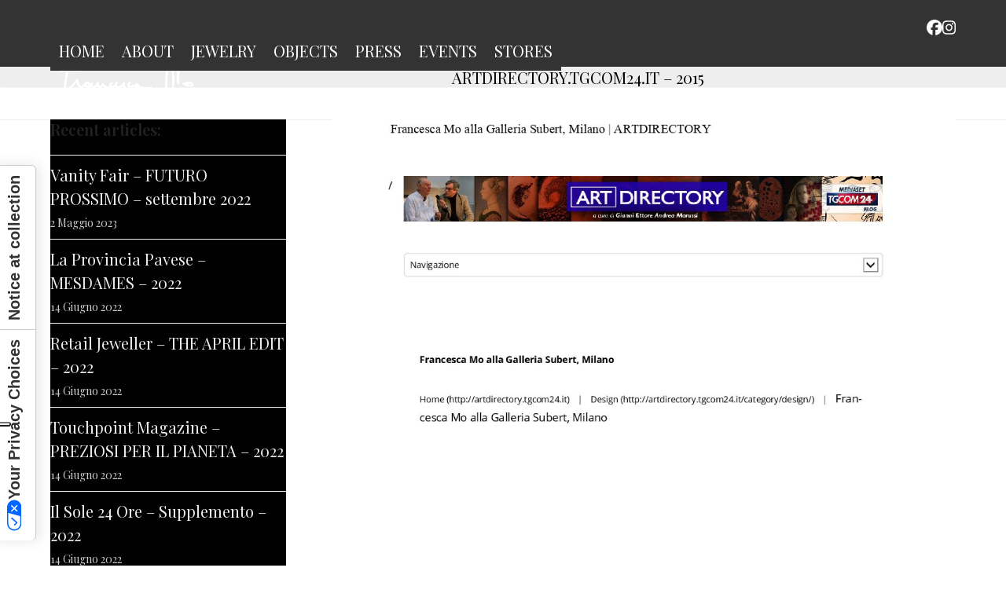

--- FILE ---
content_type: text/html; charset=UTF-8
request_url: https://francescamogioielli.it/2015/12/13/artdirectory-tgcom24-it-2015/
body_size: 11747
content:
<!DOCTYPE html>
<html lang="it-IT" class="wpex-classic-style">
<head>
<meta charset="UTF-8">
<link rel="profile" href="http://gmpg.org/xfn/11">
			<script type="text/javascript" class="_iub_cs_skip">
				var _iub = _iub || {};
				_iub.csConfiguration = _iub.csConfiguration || {};
				_iub.csConfiguration.siteId = "1262311";
				_iub.csConfiguration.cookiePolicyId = "37041325";
			</script>
			<script class="_iub_cs_skip" src="https://cs.iubenda.com/sync/1262311.js"></script>
			<title>artdirectory.tgcom24.it &#8211; 2015 &#8211; Francesca Mo</title>
<meta name='robots' content='max-image-preview:large' />
	<style>img:is([sizes="auto" i], [sizes^="auto," i]) { contain-intrinsic-size: 3000px 1500px }</style>
	<meta name="viewport" content="width=device-width, initial-scale=1">
<link rel='dns-prefetch' href='//cdn.iubenda.com' />
<link rel='dns-prefetch' href='//fonts.googleapis.com' />
<link rel="alternate" type="application/rss+xml" title="Francesca Mo &raquo; Feed" href="https://francescamogioielli.it/feed/" />
<link rel="alternate" type="application/rss+xml" title="Francesca Mo &raquo; Feed dei commenti" href="https://francescamogioielli.it/comments/feed/" />
<link rel='stylesheet' id='js_composer_front-css' href='https://francescamogioielli.it/site/wp-content/plugins/js_composer/assets/css/js_composer.min.css?ver=8.7.2' media='all' />
<link rel='stylesheet' id='contact-form-7-css' href='https://francescamogioielli.it/site/wp-content/plugins/contact-form-7/includes/css/styles.css?ver=6.1.4' media='all' />
<link rel='stylesheet' id='parent-style-css' href='https://francescamogioielli.it/site/wp-content/themes/Total/style.css?ver=6.5' media='all' />
<link rel='stylesheet' id='wpex-google-font-playfair-display-css' href='https://fonts.googleapis.com/css2?family=Playfair+Display:ital,wght@0,100;0,200;0,300;0,400;0,500;0,600;0,700;0,800;0,900;1,100;1,200;1,300;1,400;1,500;1,600;1,700;1,800;1,900&#038;display=swap&#038;subset=latin' media='all' />
<link rel='stylesheet' id='wpex-style-css' href='https://francescamogioielli.it/site/wp-content/themes/total-child-theme/style.css?ver=6.5' media='all' />
<link rel='stylesheet' id='wpex-mobile-menu-breakpoint-max-css' href='https://francescamogioielli.it/site/wp-content/themes/Total/assets/css/frontend/breakpoints/max.min.css?ver=6.5' media='only screen and (max-width:959px)' />
<link rel='stylesheet' id='wpex-mobile-menu-breakpoint-min-css' href='https://francescamogioielli.it/site/wp-content/themes/Total/assets/css/frontend/breakpoints/min.min.css?ver=6.5' media='only screen and (min-width:960px)' />
<link rel='stylesheet' id='vcex-shortcodes-css' href='https://francescamogioielli.it/site/wp-content/themes/Total/assets/css/frontend/vcex-shortcodes.min.css?ver=6.5' media='all' />
<link rel='stylesheet' id='wpex-wpbakery-css' href='https://francescamogioielli.it/site/wp-content/themes/Total/assets/css/frontend/wpbakery.min.css?ver=6.5' media='all' />

<script  type="text/javascript" class=" _iub_cs_skip" id="iubenda-head-inline-scripts-0">
var _iub = _iub || [];
_iub.csConfiguration = {"askConsentAtCookiePolicyUpdate":true,"cookiePolicyInOtherWindow":true,"countryDetection":true,"enableFadp":true,"enableLgpd":true,"enableUspr":true,"floatingPreferencesButtonDisplay":"anchored-center-left","lang":"en","lgpdAppliesGlobally":false,"perPurposeConsent":true,"siteId":1262311,"usPreferencesWidgetDisplay":"anchored-center-left","usprPurposes":"s,sh,adv,sd8","cookiePolicyId":37041325, "banner":{ "acceptButtonColor":"#AE9164","acceptButtonDisplay":true,"backgroundColor":"#FFFFFF","closeButtonRejects":true,"customizeButtonDisplay":true,"explicitWithdrawal":true,"listPurposes":true,"logo":"https://francescamogioielli.it/site/wp-content/uploads/2020/11/FrancescaMo-Firma-Big-bianca.png","linksColor":"#000000","ownerName":"francescamogioielli.it","position":"float-bottom-left","rejectButtonColor":"#AE9164","rejectButtonDisplay":true,"showPurposesToggles":true,"showTotalNumberOfProviders":true,"textColor":"#000000" }};
</script>
<script  type="text/javascript" class=" _iub_cs_skip" src="//cdn.iubenda.com/cs/gpp/stub.js?ver=3.12.4" id="iubenda-head-scripts-1-js"></script>
<script  type="text/javascript" charset="UTF-8" async="" class=" _iub_cs_skip" src="//cdn.iubenda.com/cs/iubenda_cs.js?ver=3.12.4" id="iubenda-head-scripts-2-js"></script>
<script id="wpex-core-js-extra">
var wpex_theme_params = {"selectArrowIcon":"<span class=\"wpex-select-arrow__icon wpex-icon--sm wpex-flex wpex-icon\" aria-hidden=\"true\"><svg viewBox=\"0 0 24 24\" xmlns=\"http:\/\/www.w3.org\/2000\/svg\"><rect fill=\"none\" height=\"24\" width=\"24\"\/><g transform=\"matrix(0, -1, 1, 0, -0.115, 23.885)\"><polygon points=\"17.77,3.77 16,2 6,12 16,22 17.77,20.23 9.54,12\"\/><\/g><\/svg><\/span>","customSelects":".widget_categories form,.widget_archive select,.vcex-form-shortcode select","scrollToHash":"1","localScrollFindLinks":"1","localScrollHighlight":"1","localScrollUpdateHash":"1","scrollToHashTimeout":"500","localScrollTargets":"li.local-scroll a, a.local-scroll, .local-scroll-link, .local-scroll-link > a,.sidr-class-local-scroll-link,li.sidr-class-local-scroll > span > a,li.sidr-class-local-scroll > a","scrollToBehavior":"smooth"};
</script>
<script src="https://francescamogioielli.it/site/wp-content/themes/Total/assets/js/frontend/core.min.js?ver=6.5" id="wpex-core-js" defer data-wp-strategy="defer"></script>
<script id="wpex-inline-js-after">
!function(){const e=document.querySelector("html"),t=()=>{const t=window.innerWidth-document.documentElement.clientWidth;t&&e.style.setProperty("--wpex-scrollbar-width",`${t}px`)};t(),window.addEventListener("resize",(()=>{t()}))}();
</script>
<script id="wpex-sticky-header-js-extra">
var wpex_sticky_header_params = {"breakpoint":"960","shrink":"1","shrinkOnMobile":"1","shrinkHeight":"90","shrink_speed":".3s","shrink_delay":"1"};
</script>
<script src="https://francescamogioielli.it/site/wp-content/themes/Total/assets/js/frontend/sticky/header.min.js?ver=6.5" id="wpex-sticky-header-js" defer data-wp-strategy="defer"></script>
<script id="wpex-mobile-menu-full-screen-js-extra">
var wpex_mobile_menu_full_screen_params = {"breakpoint":"959","i18n":{"openSubmenu":"Aprire il sottomenu di %s","closeSubmenu":"Chiudere il sottomenu di %s"},"openSubmenuIcon":"<span class=\"wpex-open-submenu__icon wpex-transition-transform wpex-duration-300 wpex-icon\" aria-hidden=\"true\"><svg xmlns=\"http:\/\/www.w3.org\/2000\/svg\" viewBox=\"0 0 448 512\"><path d=\"M201.4 342.6c12.5 12.5 32.8 12.5 45.3 0l160-160c12.5-12.5 12.5-32.8 0-45.3s-32.8-12.5-45.3 0L224 274.7 86.6 137.4c-12.5-12.5-32.8-12.5-45.3 0s-12.5 32.8 0 45.3l160 160z\"\/><\/svg><\/span>"};
</script>
<script src="https://francescamogioielli.it/site/wp-content/themes/Total/assets/js/frontend/mobile-menu/full-screen.min.js?ver=6.5" id="wpex-mobile-menu-full-screen-js" defer data-wp-strategy="defer"></script>
<script></script><link rel="https://api.w.org/" href="https://francescamogioielli.it/wp-json/" /><link rel="alternate" title="JSON" type="application/json" href="https://francescamogioielli.it/wp-json/wp/v2/posts/852" /><link rel="EditURI" type="application/rsd+xml" title="RSD" href="https://francescamogioielli.it/site/xmlrpc.php?rsd" />
<meta name="generator" content="WordPress 6.8.3" />
<link rel="canonical" href="https://francescamogioielli.it/2015/12/13/artdirectory-tgcom24-it-2015/" />
<link rel='shortlink' href='https://francescamogioielli.it/?p=852' />
<link rel="alternate" title="oEmbed (JSON)" type="application/json+oembed" href="https://francescamogioielli.it/wp-json/oembed/1.0/embed?url=https%3A%2F%2Ffrancescamogioielli.it%2F2015%2F12%2F13%2Fartdirectory-tgcom24-it-2015%2F" />
<link rel="alternate" title="oEmbed (XML)" type="text/xml+oembed" href="https://francescamogioielli.it/wp-json/oembed/1.0/embed?url=https%3A%2F%2Ffrancescamogioielli.it%2F2015%2F12%2F13%2Fartdirectory-tgcom24-it-2015%2F&#038;format=xml" />
<link rel="apple-touch-icon" sizes="180x180" href="/site/wp-content/uploads/fbrfg/apple-touch-icon.png">
<link rel="icon" type="image/png" sizes="32x32" href="/site/wp-content/uploads/fbrfg/favicon-32x32.png">
<link rel="icon" type="image/png" sizes="16x16" href="/site/wp-content/uploads/fbrfg/favicon-16x16.png">
<link rel="manifest" href="/site/wp-content/uploads/fbrfg/site.webmanifest">
<link rel="mask-icon" href="/site/wp-content/uploads/fbrfg/safari-pinned-tab.svg" color="#5bbad5">
<link rel="shortcut icon" href="/site/wp-content/uploads/fbrfg/favicon.ico">
<meta name="msapplication-TileColor" content="#ffffff">
<meta name="msapplication-config" content="/site/wp-content/uploads/fbrfg/browserconfig.xml">
<meta name="theme-color" content="#ffffff"><!-- Global site tag (gtag.js) - Google Analytics -->
<script async src="https://www.googletagmanager.com/gtag/js?id=UA-120363771-1"></script>
<script>
  window.dataLayer = window.dataLayer || [];
  function gtag(){dataLayer.push(arguments);}
  gtag('js', new Date());

  gtag('config', 'UA-120363771-1');
</script>
<noscript><style>body:not(.content-full-screen) .wpex-vc-row-stretched[data-vc-full-width-init="false"]{visibility:visible;}</style></noscript>		<style id="wp-custom-css">
			/* Forza sfondo nero e rimuove trasparenza per header sticky */.is-sticky #site-header,body.header-sticky #site-header,body.header-sticky .site-header{background-color:#333333 !important;opacity:1 !important;backdrop-filter:none !important;box-shadow:none !important;}.page-id-10{background-color:#ffffff;color:#000000;}		</style>
		<noscript><style> .wpb_animate_when_almost_visible { opacity: 1; }</style></noscript><style data-type="wpex-css" id="wpex-css">/*TYPOGRAPHY*/:root{--wpex-body-font-family:'Playfair Display';--wpex-body-font-weight:400;--wpex-body-font-size:1.25em;--wpex-body-color:#333333;}:root{--wpex-heading-font-family:'Playfair Display';}:root{--wpex-btn-font-family:'Playfair Display';--wpex-btn-font-weight:400;--wpex-btn-letter-spacing:0px;--wpex-btn-text-transform:uppercase;}#top-bar-content{font-family:'Playfair Display';}.header-aside-content{font-family:'Playfair Display';}.main-navigation-ul .link-inner{font-family:'Playfair Display';text-transform:uppercase;}.main-navigation-ul .sub-menu .link-inner{font-family:'Playfair Display';}.wpex-mobile-menu,#sidr-main{font-family:'Playfair Display';}.page-header .page-header-title{font-family:'Playfair Display';font-size:20px;}.page-header .page-subheading{font-family:'Playfair Display';font-size:30px;}.blog-entry-title.entry-title,.blog-entry-title.entry-title a,.blog-entry-title.entry-title a:hover{font-family:'Playfair Display';}body.single-post .single-post-title{font-family:'Playfair Display';}.sidebar-box .widget-title{font-family:'Playfair Display';}.theme-heading{font-family:'Playfair Display';}h1,.wpex-h1{font-family:'Playfair Display';}h2,.wpex-h2{font-family:'Playfair Display';}h3,.wpex-h3{font-family:'Playfair Display';}h4,.wpex-h4{font-family:'Playfair Display';}#footer-widgets{font-size:20px;}.footer-widget .widget-title{font-family:'Playfair Display';}#copyright{font-family:'Playfair Display';font-size:20px;letter-spacing:0.25px;}#footer-bottom-menu{font-family:'Playfair Display';}@media(max-width:479px){:root{--wpex-body-font-size:16px;}}/*CUSTOMIZER STYLING*/:root{--wpex-accent:#000000;--wpex-accent-alt:#000000;--wpex-link-color:#333333;--wpex-hover-heading-link-color:#333333;--wpex-hover-link-color:#000000;--wpex-btn-color:#000000;--wpex-hover-btn-color:#ffffff;--wpex-btn-bg:#ffffff;--wpex-hover-btn-bg:#333333;--wpex-pagination-link-bg:#000000;--wpex-site-header-shrink-start-height:60px;--wpex-site-header-shrink-end-height:70px;--wpex-vc-column-inner-margin-bottom:40px;}.page-header.wpex-supports-mods .page-header-title{color:#000000;}:root,.site-boxed.wpex-responsive #wrap{--wpex-container-width:1240px;}#top-bar-wrap{background-color:#333333;border-color:#333333;}.wpex-top-bar-sticky{background-color:#333333;}#top-bar{color:#ffffff;--wpex-text-2:#ffffff;--wpex-text-3:#ffffff;--wpex-text-4:#ffffff;--wpex-link-color:#ffffff;--wpex-hover-link-color:#ffffff;padding-block-start:15px;padding-block-end:0px;}#top-bar-social a.wpex-social-btn{font-size:20px;}#top-bar-social a.wpex-social-btn-no-style{color:#ffffff;}#top-bar-social a.wpex-social-btn-no-style:hover{color:#ffffff;}.header-padding{padding-block-start:10px;padding-block-end:20px;}#site-header{--wpex-site-header-bg-color:#333333;}.wpex-sticky-header-holder.is-sticky #site-header{opacity:1;}#site-navigation-wrap{--wpex-main-nav-bg:#333333;--wpex-main-nav-link-color:#ffffff;--wpex-hover-main-nav-link-color:#ffffff;--wpex-active-main-nav-link-color:#ffffff;--wpex-hover-main-nav-link-color:#eeeeee;--wpex-active-main-nav-link-color:#ffffff;--wpex-main-nav-link-bg:#333333;--wpex-hover-main-nav-link-bg:#333333;--wpex-active-main-nav-link-bg:#333333;--wpex-hover-main-nav-link-bg:#333333;--wpex-active-main-nav-link-bg:#333333;--wpex-dropmenu-bg:#000000;--wpex-dropmenu-caret-bg:#000000;--wpex-dropmenu-link-color:#ffffff;}#mobile-menu,#mobile-icons-menu{--wpex-link-color:#ffffff;--wpex-hover-link-color:#ffffff;--wpex-hover-link-color:#000000;}#sidebar{background-color:#000000;color:#ffffff;--wpex-link-color:#eeeeee;--wpex-hover-link-color:#eeeeee;--wpex-widget-link-color:#eeeeee;}#footer-callout-wrap{background-color:#ffffff;color:#333333;}#footer-callout .theme-button{background:#f6f6f6;color:#333333;}#footer-callout .theme-button:hover{background:#333333;color:#ffffff;}#footer{--wpex-surface-1:#333333;background-color:#333333;color:#ffffff;--wpex-heading-color:#ffffff;--wpex-text-2:#ffffff;--wpex-text-3:#ffffff;--wpex-text-4:#ffffff;--wpex-link-color:#ffffff;--wpex-hover-link-color:#ffffff;--wpex-hover-link-color:#ffffff;}.footer-widget .widget-title{color:#ffffff;}.footer-widget{padding-block-end:25px;}#footer-bottom{background-color:#333333;color:#ffffff;--wpex-text-2:#ffffff;--wpex-text-3:#ffffff;--wpex-text-4:#ffffff;--wpex-link-color:#ffffff;--wpex-hover-link-color:#ffffff;--wpex-hover-link-color:#eeeeee;}</style></head>

<body class="wp-singular post-template-default single single-post postid-852 single-format-standard wp-custom-logo wp-embed-responsive wp-theme-Total wp-child-theme-total-child-theme wpex-theme wpex-responsive full-width-main-layout no-composer wpex-live-site site-full-width content-left-sidebar has-sidebar has-topbar post-in-category-2015 sidebar-widget-icons hasnt-overlay-header wpex-antialiased has-mobile-menu wpex-mobile-toggle-menu-icon_buttons wpex-no-js wpb-js-composer js-comp-ver-8.7.2 vc_responsive">

	
<a href="#content" class="skip-to-content">Skip to content</a>

	
				<div class="wpex-page-animation-wrap">
				<style>.wpex-page-animation-wrap::after{content:"";display:block;height:0;clear:both;visibility:hidden}.wpex-page-animation{position:relative;opacity:0;animation-fill-mode:both}.wpex-page-animation--complete,.wpex-page-animation--persisted{opacity:1}.wpex-page-animation__loading{position:fixed;top:50%;width:100%;height:100%;text-align:center;left:0;font-size:var(--wpex-page-animation-font-size, var(--wpex-text-3xl))}.wpex-page-animation__loading--hidden{opacity:0}.wpex-page-animation__loader,.wpex-page-animation__loader:after{width:var(--wpex-page-animation-loader-size, 40px);height:var(--wpex-page-animation-loader-size, 40px);position:fixed;top:50%;left:50%;margin-top:calc(-1 * (var(--wpex-page-animation-loader-size, 40px) / 2));margin-left:calc(-1 * (var(--wpex-page-animation-loader-size, 40px) / 2));border-radius:50%;z-index:2}.wpex-page-animation__loader{background-color:transparent;border-top:var(--wpex-page-animation-loader-width, 2px) solid var(--wpex-page-animation-loader-accent, var(--wpex-accent));border-right:var(--wpex-page-animation-loader-width, 2px) solid var(--wpex-page-animation-loader-accent, var(--wpex-accent));border-bottom:var(--wpex-page-animation-loader-width, 2px) solid var(--wpex-page-animation-loader-accent, var(--wpex-accent));border-left:var(--wpex-page-animation-loader-width, 2px) solid var(--wpex-page-animation-loader-color, var(--wpex-surface-3));transform:translateZ(0);animation-iteration-count:infinite;animation-timing-function:linear;animation-duration:var(--wpex-page-animation-loader-speed, 1.5s);animation-name:wpex-pa-loader-icon}@keyframes wpex-pa-loader-icon{0%{transform:rotate(0deg)}to{transform:rotate(1turn)}}#wrap .wpex-page-animation-wrap{position:relative}#wrap .wpex-page-animation__loading{position:absolute;top:calc(50vh - var(--wpex-header-height, 100px));height:auto}@keyframes wpex-pa-fade-in{0%{opacity:0}to{opacity:1}}.wpex-page-animation--fade-in{animation-name:wpex-pa-fade-in}@keyframes wpex-pa-fade-out{0%{opacity:1}to{opacity:0}}.wpex-page-animation--fade-out{animation-name:wpex-pa-fade-out}</style>
				<span class="wpex-page-animation__loading"><span class="wpex-page-animation__loader"></span></span>				<div class="wpex-page-animation">
		<span data-ls_id="#site_top" tabindex="-1"></span>
	<div id="outer-wrap" class="wpex-overflow-clip">
		
		
		
		<div id="wrap" class="wpex-clr">

			
			<div id="top-bar-wrap" class="wpex-text-sm wpex-print-hidden">
			<div id="top-bar" class="container wpex-relative wpex-py-15 wpex-md-flex wpex-justify-between wpex-items-center wpex-text-center wpex-md-text-initial wpex-flex-row-reverse">
<div id="top-bar-social" class="top-bar-right social-style-default"><ul id="top-bar-social-list" class="wpex-inline-flex wpex-flex-wrap wpex-gap-y-5 wpex-list-none wpex-m-0 wpex-last-mr-0 wpex-gap-x-15 wpex-justify-center wpex-md-justify-start"><li class="top-bar-social-list__item"><a href="https://www.facebook.com/f.mojewelsdesigner/" target="_blank" class="top-bar-social-list__link wpex-facebook wpex-social-btn wpex-social-btn-no-style" rel="noopener noreferrer"><span class="wpex-icon" aria-hidden="true"><svg xmlns="http://www.w3.org/2000/svg" viewBox="0 0 512 512"><path d="M512 256C512 114.6 397.4 0 256 0S0 114.6 0 256C0 376 82.7 476.8 194.2 504.5V334.2H141.4V256h52.8V222.3c0-87.1 39.4-127.5 125-127.5c16.2 0 44.2 3.2 55.7 6.4V172c-6-.6-16.5-1-29.6-1c-42 0-58.2 15.9-58.2 57.2V256h83.6l-14.4 78.2H287V510.1C413.8 494.8 512 386.9 512 256h0z"/></svg></span><span class="screen-reader-text">Facebook</span></a></li><li class="top-bar-social-list__item"><a href="https://www.instagram.com/francescamojeweldesign/" target="_blank" class="top-bar-social-list__link wpex-instagram wpex-social-btn wpex-social-btn-no-style" rel="noopener noreferrer"><span class="wpex-icon" aria-hidden="true"><svg xmlns="http://www.w3.org/2000/svg" viewBox="0 0 448 512"><path d="M224.1 141c-63.6 0-114.9 51.3-114.9 114.9s51.3 114.9 114.9 114.9S339 319.5 339 255.9 287.7 141 224.1 141zm0 189.6c-41.1 0-74.7-33.5-74.7-74.7s33.5-74.7 74.7-74.7 74.7 33.5 74.7 74.7-33.6 74.7-74.7 74.7zm146.4-194.3c0 14.9-12 26.8-26.8 26.8-14.9 0-26.8-12-26.8-26.8s12-26.8 26.8-26.8 26.8 12 26.8 26.8zm76.1 27.2c-1.7-35.9-9.9-67.7-36.2-93.9-26.2-26.2-58-34.4-93.9-36.2-37-2.1-147.9-2.1-184.9 0-35.8 1.7-67.6 9.9-93.9 36.1s-34.4 58-36.2 93.9c-2.1 37-2.1 147.9 0 184.9 1.7 35.9 9.9 67.7 36.2 93.9s58 34.4 93.9 36.2c37 2.1 147.9 2.1 184.9 0 35.9-1.7 67.7-9.9 93.9-36.2 26.2-26.2 34.4-58 36.2-93.9 2.1-37 2.1-147.8 0-184.8zM398.8 388c-7.8 19.6-22.9 34.7-42.6 42.6-29.5 11.7-99.5 9-132.1 9s-102.7 2.6-132.1-9c-19.6-7.8-34.7-22.9-42.6-42.6-11.7-29.5-9-99.5-9-132.1s-2.6-102.7 9-132.1c7.8-19.6 22.9-34.7 42.6-42.6 29.5-11.7 99.5-9 132.1-9s102.7-2.6 132.1 9c19.6 7.8 34.7 22.9 42.6 42.6 11.7 29.5 9 99.5 9 132.1s2.7 102.7-9 132.1z"/></svg></span><span class="screen-reader-text">Instagram</span></a></li></ul></div></div>
		</div>
	<div id="site-header-sticky-wrapper" class="wpex-sticky-header-holder not-sticky wpex-print-hidden">	<header id="site-header" class="header-one wpex-z-sticky fixed-scroll has-sticky-dropshadow shrink-sticky-header anim-shrink-header on-shrink-adjust-height custom-bg dyn-styles wpex-print-hidden wpex-relative wpex-clr">
				<div id="site-header-inner" class="header-one-inner header-padding container wpex-relative wpex-h-100 wpex-py-30 wpex-clr">
<div id="site-logo" class="site-branding header-one-logo logo-padding wpex-flex wpex-items-center wpex-float-left wpex-h-100">
	<div id="site-logo-inner" ><a id="site-logo-link" href="https://francescamogioielli.it/" rel="home" class="main-logo"><img src="https://francescamogioielli.it/site/wp-content/uploads/2020/11/FrancescaMo-Firma-Big-bianca.png" alt="Francesca Mo" class="logo-img wpex-h-auto wpex-max-w-100 wpex-align-middle" width="510" height="160" data-no-retina data-skip-lazy fetchpriority="high" srcset="https://francescamogioielli.it/site/wp-content/uploads/2020/11/FrancescaMo-Firma-Big-bianca.png 1x,https://francescamogioielli.it/site/wp-content/uploads/2020/11/FrancescaMo-Firma1.png 2x"></a></div>

</div>

<div id="site-navigation-wrap" class="navbar-style-one navbar-fixed-height navbar-allows-inner-bg navbar-fixed-line-height wpex-dropdowns-caret wpex-stretch-megamenus hide-at-mm-breakpoint wpex-clr wpex-print-hidden">
	<nav id="site-navigation" class="navigation main-navigation main-navigation-one wpex-clr" aria-label="Main menu"><ul id="menu-mainmenu" class="main-navigation-ul dropdown-menu wpex-dropdown-menu wpex-dropdown-menu--onhover"><li id="menu-item-13" class="menu-item menu-item-type-post_type menu-item-object-page menu-item-home menu-item-13"><a href="https://francescamogioielli.it/"><span class="link-inner">Home</span></a></li>
<li id="menu-item-159" class="menu-item menu-item-type-post_type menu-item-object-page menu-item-159"><a href="https://francescamogioielli.it/biography/"><span class="link-inner">About</span></a></li>
<li id="menu-item-98" class="menu-item menu-item-type-post_type menu-item-object-page menu-item-98"><a href="https://francescamogioielli.it/collections-2/"><span class="link-inner">JEWELRY</span></a></li>
<li id="menu-item-2797" class="menu-item menu-item-type-post_type menu-item-object-page menu-item-2797"><a href="https://francescamogioielli.it/pagina-di-esempio/"><span class="link-inner">OBJECTS</span></a></li>
<li id="menu-item-2817" class="menu-item menu-item-type-post_type menu-item-object-page menu-item-2817"><a href="https://francescamogioielli.it/x/"><span class="link-inner">PRESS</span></a></li>
<li id="menu-item-183" class="menu-item menu-item-type-post_type menu-item-object-page menu-item-183"><a href="https://francescamogioielli.it/events/"><span class="link-inner">Events</span></a></li>
<li id="menu-item-143" class="menu-item menu-item-type-post_type menu-item-object-page menu-item-143"><a href="https://francescamogioielli.it/stores/"><span class="link-inner">Stores</span></a></li>
</ul></nav>
</div>


<div id="mobile-menu" class="wpex-mobile-menu-toggle show-at-mm-breakpoint wpex-flex wpex-items-center wpex-absolute wpex-top-50 -wpex-translate-y-50 wpex-right-0">
	<div class="wpex-inline-flex wpex-items-center"><a href="#" class="mobile-menu-toggle" role="button" aria-expanded="false"><span class="mobile-menu-toggle__icon wpex-flex"><span class="wpex-hamburger-icon wpex-hamburger-icon--inactive wpex-hamburger-icon--animate" aria-hidden="true"><span></span></span></span><span class="screen-reader-text" data-open-text>Open mobile menu</span><span class="screen-reader-text" data-open-text>Close mobile menu</span></a></div>
</div>

</div>
			</header>
</div>
			
			<main id="main" class="site-main wpex-clr">

				
<header class="page-header centered-minimal-page-header wpex-relative wpex-mb-40 wpex-surface-1 wpex-py-30 wpex-border-t wpex-border-b wpex-border-solid wpex-border-main wpex-text-2 wpex-text-center wpex-supports-mods">

	
	<div class="page-header-inner container">
<div class="page-header-content">

<h1 class="page-header-title wpex-block wpex-m-0 wpex-text-5xl">

	<span>artdirectory.tgcom24.it &#8211; 2015</span>

</h1>

</div></div>

	
</header>


<div id="content-wrap"  class="container wpex-clr">

	
	<div id="primary" class="content-area wpex-clr">

		
		<div id="content" class="site-content wpex-clr">

			
			
<article id="single-blocks" class="single-blog-article wpex-first-mt-0 wpex-clr">
	<div id="post-media" class="single-blog-media single-media wpex-relative wpex-mb-20"><img width="1058" height="1497" src="https://francescamogioielli.it/site/wp-content/uploads/2019/05/artdirectory.tgcom24.it_13-dicembre-2015-pdf.jpg" class="blog-single-media-img wpex-align-middle" alt="" loading="lazy" decoding="async" /></div>


<header class="single-blog-header wpex-mb-10">
	<h1 class="single-post-title entry-title wpex-m-0 wpex-text-3xl">artdirectory.tgcom24.it &#8211; 2015</h1>
</header>
<ul class="meta wpex-text-sm wpex-text-3 wpex-mb-20 wpex-last-mr-0">    <li class="meta-date"><span class="meta-icon wpex-icon" aria-hidden="true"><svg xmlns="http://www.w3.org/2000/svg" viewBox="0 0 448 512"><path d="M152 24c0-13.3-10.7-24-24-24s-24 10.7-24 24V64H64C28.7 64 0 92.7 0 128v16 48V448c0 35.3 28.7 64 64 64H384c35.3 0 64-28.7 64-64V192 144 128c0-35.3-28.7-64-64-64H344V24c0-13.3-10.7-24-24-24s-24 10.7-24 24V64H152V24zM48 192H400V448c0 8.8-7.2 16-16 16H64c-8.8 0-16-7.2-16-16V192z"/></svg></span><time class="updated" datetime="2015-12-13">13 Dicembre 2015</time></li>
</ul>

<div class="single-blog-content single-content entry wpex-mt-20 wpex-mb-40 wpex-clr"><p>From &#8220;artdirectory.tgcom24.it &#8211; 2015&#8221;</p>
<p><a href="http://francescamogioielli.it/site/wp-content/uploads/2019/05/artdirectory.tgcom24.it_13-dicembre-2015.pdf" target="_blank" rel="noopener">Scopri di più</a></p>
</div>


		<div class="wpex-social-share style-minimal position-horizontal wpex-mx-auto wpex-mb-40 wpex-print-hidden" data-target="_blank" data-source="https%3A%2F%2Ffrancescamogioielli.it%2F" data-url="https%3A%2F%2Ffrancescamogioielli.it%2F2015%2F12%2F13%2Fartdirectory-tgcom24-it-2015%2F" data-title="artdirectory.tgcom24.it – 2015" data-image="https%3A%2F%2Ffrancescamogioielli.it%2Fsite%2Fwp-content%2Fuploads%2F2019%2F05%2Fartdirectory.tgcom24.it_13-dicembre-2015.pdf" data-summary="From%20%22artdirectory.tgcom24.it%20-%202015%22%20Scopri%20di%20pi%C3%B9" data-email-subject="Volevo che vedeste questo link" data-email-body="Volevo che vedeste questo link https%3A%2F%2Ffrancescamogioielli.it%2F2015%2F12%2F13%2Fartdirectory-tgcom24-it-2015%2F">

			<h3 class="theme-heading border-bottom social-share-title"><span class="text">Condividi / Share</span></h3>
			
	<ul class="wpex-social-share__list wpex-m-0 wpex-p-0 wpex-list-none wpex-flex wpex-flex-wrap wpex-gap-5">			<li class="wpex-social-share__item wpex-m-0 wpex-p-0 wpex-inline-block">
									<a href="#" role="button" class="wpex-social-share__link wpex-social-share__link--twitter wpex-twitter wpex-flex wpex-items-center wpex-justify-center wpex-no-underline wpex-gap-10 wpex-duration-150 wpex-transition-colors wpex-surface-1 wpex-text-4 wpex-social-color-hover wpex-border wpex-border-solid wpex-border-surface-3" aria-label="Post on X">
				<span class="wpex-social-share__icon"><span class="wpex-icon" aria-hidden="true"><svg xmlns="http://www.w3.org/2000/svg" viewBox="0 0 512 512"><path d="M389.2 48h70.6L305.6 224.2 487 464H345L233.7 318.6 106.5 464H35.8L200.7 275.5 26.8 48H172.4L272.9 180.9 389.2 48zM364.4 421.8h39.1L151.1 88h-42L364.4 421.8z"/></svg></span></span>						<span class="wpex-social-share__label wpex-label">Twitter</span>
									</a>
			</li>
					<li class="wpex-social-share__item wpex-m-0 wpex-p-0 wpex-inline-block">
									<a href="#" role="button" class="wpex-social-share__link wpex-social-share__link--facebook wpex-facebook wpex-flex wpex-items-center wpex-justify-center wpex-no-underline wpex-gap-10 wpex-duration-150 wpex-transition-colors wpex-surface-1 wpex-text-4 wpex-social-color-hover wpex-border wpex-border-solid wpex-border-surface-3" aria-label="Condividi su Facebook">
				<span class="wpex-social-share__icon"><span class="wpex-icon" aria-hidden="true"><svg xmlns="http://www.w3.org/2000/svg" viewBox="0 0 512 512"><path d="M512 256C512 114.6 397.4 0 256 0S0 114.6 0 256C0 376 82.7 476.8 194.2 504.5V334.2H141.4V256h52.8V222.3c0-87.1 39.4-127.5 125-127.5c16.2 0 44.2 3.2 55.7 6.4V172c-6-.6-16.5-1-29.6-1c-42 0-58.2 15.9-58.2 57.2V256h83.6l-14.4 78.2H287V510.1C413.8 494.8 512 386.9 512 256h0z"/></svg></span></span>						<span class="wpex-social-share__label wpex-label">Facebook</span>
									</a>
			</li>
					<li class="wpex-social-share__item wpex-m-0 wpex-p-0 wpex-inline-block">
									<a href="#" role="button" class="wpex-social-share__link wpex-social-share__link--pinterest wpex-pinterest wpex-flex wpex-items-center wpex-justify-center wpex-no-underline wpex-gap-10 wpex-duration-150 wpex-transition-colors wpex-surface-1 wpex-text-4 wpex-social-color-hover wpex-border wpex-border-solid wpex-border-surface-3" aria-label="Condividi su Pinterest">
				<span class="wpex-social-share__icon"><span class="wpex-icon" aria-hidden="true"><svg xmlns="http://www.w3.org/2000/svg" viewBox="0 0 27 32"><path d="M27.429 16q0 3.732-1.839 6.884t-4.991 4.991-6.884 1.839q-1.982 0-3.893-0.571 1.054-1.661 1.393-2.929 0.161-0.607 0.964-3.768 0.357 0.696 1.304 1.205t2.036 0.509q2.161 0 3.857-1.223t2.625-3.366 0.929-4.821q0-2.036-1.063-3.821t-3.080-2.911-4.554-1.125q-1.875 0-3.5 0.518t-2.759 1.375-1.946 1.973-1.196 2.313-0.384 2.393q0 1.857 0.714 3.268t2.089 1.982q0.536 0.214 0.679-0.357 0.036-0.125 0.143-0.554t0.143-0.536q0.107-0.411-0.196-0.768-0.911-1.089-0.911-2.696 0-2.696 1.866-4.634t4.884-1.938q2.696 0 4.205 1.464t1.509 3.804q0 3.036-1.223 5.161t-3.134 2.125q-1.089 0-1.75-0.777t-0.411-1.866q0.143-0.625 0.473-1.67t0.536-1.839 0.205-1.348q0-0.893-0.482-1.482t-1.375-0.589q-1.107 0-1.875 1.018t-0.768 2.536q0 1.304 0.446 2.179l-1.768 7.464q-0.304 1.25-0.232 3.161-3.679-1.625-5.946-5.018t-2.268-7.554q0-3.732 1.839-6.884t4.991-4.991 6.884-1.839 6.884 1.839 4.991 4.991 1.839 6.884z"></path></svg></span></span>						<span class="wpex-social-share__label wpex-label">Pinterest</span>
									</a>
			</li>
					<li class="wpex-social-share__item wpex-m-0 wpex-p-0 wpex-inline-block">
									<a href="#" role="button" class="wpex-social-share__link wpex-social-share__link--email wpex-email wpex-flex wpex-items-center wpex-justify-center wpex-no-underline wpex-gap-10 wpex-duration-150 wpex-transition-colors wpex-surface-1 wpex-text-4 wpex-social-color-hover wpex-border wpex-border-solid wpex-border-surface-3" aria-label="Condividi via e-mail">
				<span class="wpex-social-share__icon"><span class="wpex-icon" aria-hidden="true"><svg xmlns="http://www.w3.org/2000/svg" viewBox="0 0 512 512"><path d="M48 64C21.5 64 0 85.5 0 112c0 15.1 7.1 29.3 19.2 38.4L236.8 313.6c11.4 8.5 27 8.5 38.4 0L492.8 150.4c12.1-9.1 19.2-23.3 19.2-38.4c0-26.5-21.5-48-48-48H48zM0 176V384c0 35.3 28.7 64 64 64H448c35.3 0 64-28.7 64-64V176L294.4 339.2c-22.8 17.1-54 17.1-76.8 0L0 176z"/></svg></span></span>						<span class="wpex-social-share__label wpex-label">Email</span>
									</a>
			</li>
		</ul>
	
		</div>

	
</article>

			
			
		</div>

		
	</div>

	
<aside id="sidebar" class="sidebar-primary sidebar-container wpex-print-hidden">

	
	<div id="sidebar-inner" class="sidebar-container-inner wpex-mb-40">
		<div id="recent-posts-2" class="wpex-bordered-list sidebar-box widget widget_recent_entries wpex-mb-30 wpex-clr">
		<div class='widget-title wpex-heading wpex-text-md wpex-mb-20'>Recent articles:</div>
		<ul>
											<li>
					<a href="https://francescamogioielli.it/2023/05/02/vanity-fair-futuro-prossimo-settembre-2022/">Vanity Fair &#8211; FUTURO PROSSIMO &#8211; settembre 2022</a>
											<span class="post-date">2 Maggio 2023</span>
									</li>
											<li>
					<a href="https://francescamogioielli.it/2022/06/14/la-provincia-pavese-mesdames-2022/">La Provincia Pavese &#8211; MESDAMES &#8211; 2022</a>
											<span class="post-date">14 Giugno 2022</span>
									</li>
											<li>
					<a href="https://francescamogioielli.it/2022/06/14/retail-jeweller-the-april-edit-2022/">Retail Jeweller &#8211; THE APRIL EDIT &#8211; 2022</a>
											<span class="post-date">14 Giugno 2022</span>
									</li>
											<li>
					<a href="https://francescamogioielli.it/2022/06/14/touchpoint-magazine-preziosi-per-il-pianeta-2022/">Touchpoint Magazine &#8211; PREZIOSI PER IL PIANETA &#8211; 2022</a>
											<span class="post-date">14 Giugno 2022</span>
									</li>
											<li>
					<a href="https://francescamogioielli.it/2022/06/14/il-sole-24-ore-supplemento-2022/">Il Sole 24 Ore &#8211; Supplemento &#8211; 2022</a>
											<span class="post-date">14 Giugno 2022</span>
									</li>
					</ul>

		</div><div id="categories-2" class="wpex-bordered-list sidebar-box widget widget_categories wpex-mb-30 wpex-clr"><div class='widget-title wpex-heading wpex-text-md wpex-mb-20'>Select years:</div>
			<ul>
					<li class="cat-item cat-item-18"><a href="https://francescamogioielli.it/category/2011/">2011</a> <span class="cat-count-span wpex-float-right">(1)</span>
</li>
	<li class="cat-item cat-item-19"><a href="https://francescamogioielli.it/category/2012/">2012</a> <span class="cat-count-span wpex-float-right">(6)</span>
</li>
	<li class="cat-item cat-item-20"><a href="https://francescamogioielli.it/category/2013/">2013</a> <span class="cat-count-span wpex-float-right">(16)</span>
</li>
	<li class="cat-item cat-item-21"><a href="https://francescamogioielli.it/category/2014/">2014</a> <span class="cat-count-span wpex-float-right">(12)</span>
</li>
	<li class="cat-item cat-item-22"><a href="https://francescamogioielli.it/category/2015/">2015</a> <span class="cat-count-span wpex-float-right">(40)</span>
</li>
	<li class="cat-item cat-item-23"><a href="https://francescamogioielli.it/category/2016/">2016</a> <span class="cat-count-span wpex-float-right">(47)</span>
</li>
	<li class="cat-item cat-item-24"><a href="https://francescamogioielli.it/category/2017/">2017</a> <span class="cat-count-span wpex-float-right">(32)</span>
</li>
	<li class="cat-item cat-item-25"><a href="https://francescamogioielli.it/category/2018/">2018</a> <span class="cat-count-span wpex-float-right">(8)</span>
</li>
	<li class="cat-item cat-item-29"><a href="https://francescamogioielli.it/category/2019/">2019</a> <span class="cat-count-span wpex-float-right">(10)</span>
</li>
	<li class="cat-item cat-item-28"><a href="https://francescamogioielli.it/category/2020/">2020</a> <span class="cat-count-span wpex-float-right">(6)</span>
</li>
	<li class="cat-item cat-item-1"><a href="https://francescamogioielli.it/category/2021/">2021</a> <span class="cat-count-span wpex-float-right">(5)</span>
</li>
	<li class="cat-item cat-item-31"><a href="https://francescamogioielli.it/category/2022/">2022</a> <span class="cat-count-span wpex-float-right">(6)</span>
</li>
			</ul>

			</div>
		<div id="recent-posts-4" class="wpex-bordered-list sidebar-box widget widget_recent_entries wpex-mb-30 wpex-clr">
		<div class='widget-title wpex-heading wpex-text-md wpex-mb-20'>Articoli recenti</div>
		<ul>
											<li>
					<a href="https://francescamogioielli.it/2023/05/02/vanity-fair-futuro-prossimo-settembre-2022/">Vanity Fair &#8211; FUTURO PROSSIMO &#8211; settembre 2022</a>
									</li>
											<li>
					<a href="https://francescamogioielli.it/2022/06/14/la-provincia-pavese-mesdames-2022/">La Provincia Pavese &#8211; MESDAMES &#8211; 2022</a>
									</li>
											<li>
					<a href="https://francescamogioielli.it/2022/06/14/retail-jeweller-the-april-edit-2022/">Retail Jeweller &#8211; THE APRIL EDIT &#8211; 2022</a>
									</li>
											<li>
					<a href="https://francescamogioielli.it/2022/06/14/touchpoint-magazine-preziosi-per-il-pianeta-2022/">Touchpoint Magazine &#8211; PREZIOSI PER IL PIANETA &#8211; 2022</a>
									</li>
											<li>
					<a href="https://francescamogioielli.it/2022/06/14/il-sole-24-ore-supplemento-2022/">Il Sole 24 Ore &#8211; Supplemento &#8211; 2022</a>
									</li>
					</ul>

		</div></div>

	
</aside>


</div>


			
<div class="post-pagination-wrap wpex-py-20 wpex-border-solid wpex-border-t wpex-border-main wpex-print-hidden">
	<ul class="post-pagination container wpex-flex wpex-justify-between wpex-list-none"><li class="post-prev wpex-flex-grow wpex-mr-10"><a href="https://francescamogioielli.it/2015/12/01/nove-mesi-2015/" rel="prev"><span class="wpex-mr-10 wpex-icon wpex-icon--xs wpex-icon--bidi" aria-hidden="true"><svg xmlns="http://www.w3.org/2000/svg" viewBox="0 0 320 512"><path d="M9.4 233.4c-12.5 12.5-12.5 32.8 0 45.3l192 192c12.5 12.5 32.8 12.5 45.3 0s12.5-32.8 0-45.3L77.3 256 246.6 86.6c12.5-12.5 12.5-32.8 0-45.3s-32.8-12.5-45.3 0l-192 192z"/></svg></span><span class="screen-reader-text">post precedente: </span>Nove Mesi &#8211; 2015</a></li><li class="post-next wpex-flex-grow wpex-ml-10 wpex-text-right"><a href="https://francescamogioielli.it/2015/12/19/italyevent-it-2015/" rel="next"><span class="screen-reader-text">articolo successivo: </span>italyevent.it &#8211; 2015<span class="wpex-ml-10 wpex-icon wpex-icon--xs wpex-icon--bidi" aria-hidden="true"><svg xmlns="http://www.w3.org/2000/svg" viewBox="0 0 320 512"><path d="M310.6 233.4c12.5 12.5 12.5 32.8 0 45.3l-192 192c-12.5 12.5-32.8 12.5-45.3 0s-12.5-32.8 0-45.3L242.7 256 73.4 86.6c-12.5-12.5-12.5-32.8 0-45.3s32.8-12.5 45.3 0l192 192z"/></svg></span></a></li></ul>
</div>

		</main>

		
		


	
		<footer id="footer" class="site-footer wpex-surface-dark wpex-link-decoration-vars-none wpex-print-hidden">

			
			<div id="footer-inner" class="site-footer-inner container wpex-pt-40 wpex-clr">
<div id="footer-widgets" class="wpex-row wpex-clr gap-30">
		<div class="footer-box span_1_of_5 col col-1"><div id="text-2" class="footer-widget widget wpex-pb-40 wpex-clr widget_text">			<div class="textwidget"><p><strong>Email</strong> <a href="mailto:framo100@gmail.com">framo100@gmail.com</a></p>
</div>
		</div></div>

	
		<div class="footer-box span_1_of_5 col col-2"><div id="text-4" class="footer-widget widget wpex-pb-40 wpex-clr widget_text">			<div class="textwidget"><p><strong>Phone<br />
</strong>+39 02 86451056</p>
</div>
		</div></div>

	
		<div class="footer-box span_1_of_5 col col-3"><div id="text-5" class="footer-widget widget wpex-pb-40 wpex-clr widget_text">			<div class="textwidget"><p><strong>Mobile<br />
</strong>+39 335 5292550</p>
</div>
		</div></div>

	
		<div class="footer-box span_1_of_5 col col-4"><div id="text-3" class="footer-widget widget wpex-pb-40 wpex-clr widget_text">			<div class="textwidget"><p><span style="text-align: right;"><strong>Skype</strong><br />
framo100</span></p>
</div>
		</div></div>

	
		<div class="footer-box span_1_of_5 col col-5"><div id="wpex_fontawesome_social_widget-2" class="footer-widget widget wpex-pb-40 wpex-clr widget_wpex_fontawesome_social_widget"><style>#wpex_fontawesome_social_widget-2 .wpex-social-btn{height:40px;width:40px;}</style><div class="wpex-fa-social-widget"><ul class="wpex-list-none wpex-m-0 wpex-last-mr-0 wpex-text-md wpex-flex wpex-flex-wrap wpex-gap-5 wpex-justify-center"><li class="wpex-fa-social-widget__item"><a href="https://www.facebook.com/f.mojewelsdesigner/" class="wpex-facebook wpex-social-btn wpex-social-btn-no-style" rel="noopener noreferrer" target="_blank"><span class="wpex-icon" aria-hidden="true"><svg xmlns="http://www.w3.org/2000/svg" viewBox="0 0 512 512"><path d="M512 256C512 114.6 397.4 0 256 0S0 114.6 0 256C0 376 82.7 476.8 194.2 504.5V334.2H141.4V256h52.8V222.3c0-87.1 39.4-127.5 125-127.5c16.2 0 44.2 3.2 55.7 6.4V172c-6-.6-16.5-1-29.6-1c-42 0-58.2 15.9-58.2 57.2V256h83.6l-14.4 78.2H287V510.1C413.8 494.8 512 386.9 512 256h0z"/></svg></span><span class="screen-reader-text">Facebook</span></a></li><li class="wpex-fa-social-widget__item"><a href="https://www.instagram.com/francescamojeweldesign/" class="wpex-instagram wpex-social-btn wpex-social-btn-no-style" rel="noopener noreferrer" target="_blank"><span class="wpex-icon" aria-hidden="true"><svg xmlns="http://www.w3.org/2000/svg" viewBox="0 0 448 512"><path d="M224.1 141c-63.6 0-114.9 51.3-114.9 114.9s51.3 114.9 114.9 114.9S339 319.5 339 255.9 287.7 141 224.1 141zm0 189.6c-41.1 0-74.7-33.5-74.7-74.7s33.5-74.7 74.7-74.7 74.7 33.5 74.7 74.7-33.6 74.7-74.7 74.7zm146.4-194.3c0 14.9-12 26.8-26.8 26.8-14.9 0-26.8-12-26.8-26.8s12-26.8 26.8-26.8 26.8 12 26.8 26.8zm76.1 27.2c-1.7-35.9-9.9-67.7-36.2-93.9-26.2-26.2-58-34.4-93.9-36.2-37-2.1-147.9-2.1-184.9 0-35.8 1.7-67.6 9.9-93.9 36.1s-34.4 58-36.2 93.9c-2.1 37-2.1 147.9 0 184.9 1.7 35.9 9.9 67.7 36.2 93.9s58 34.4 93.9 36.2c37 2.1 147.9 2.1 184.9 0 35.9-1.7 67.7-9.9 93.9-36.2 26.2-26.2 34.4-58 36.2-93.9 2.1-37 2.1-147.8 0-184.8zM398.8 388c-7.8 19.6-22.9 34.7-42.6 42.6-29.5 11.7-99.5 9-132.1 9s-102.7 2.6-132.1-9c-19.6-7.8-34.7-22.9-42.6-42.6-11.7-29.5-9-99.5-9-132.1s-2.6-102.7 9-132.1c7.8-19.6 22.9-34.7 42.6-42.6 29.5-11.7 99.5-9 132.1-9s102.7-2.6 132.1 9c19.6 7.8 34.7 22.9 42.6 42.6 11.7 29.5 9 99.5 9 132.1s2.7 102.7-9 132.1z"/></svg></span><span class="screen-reader-text">Instagram</span></a></li></ul></div></div></div>

	</div>
</div>

			
		</footer>

	




	<div id="footer-bottom" class="wpex-py-20 wpex-text-sm wpex-surface-dark wpex-bg-gray-900 wpex-text-center wpex-md-text-left wpex-print-hidden">

		
		<div id="footer-bottom-inner" class="container"><div class="footer-bottom-flex wpex-flex wpex-flex-col wpex-gap-10 wpex-md-flex-row wpex-md-justify-between wpex-md-items-center">

<div id="copyright" class="wpex-last-mb-0">Copyright MOASI di Francesca Mo 2026 - All Rights Reserved</div>

<nav id="footer-bottom-menu"  aria-label="Footer menu"><div class="menu-credits-container"><ul id="menu-credits" class="menu wpex-flex wpex-flex-wrap wpex-gap-x-20 wpex-gap-y-5 wpex-m-0 wpex-list-none wpex-justify-center wpex-md-justify-end"><li id="menu-item-581" class="menu-item menu-item-type-post_type menu-item-object-page menu-item-privacy-policy menu-item-581"><a rel="privacy-policy" href="https://francescamogioielli.it/privacy-policy/">PRIVACY POLICY</a></li>
<li id="menu-item-580" class="menu-item menu-item-type-post_type menu-item-object-page menu-item-580"><a href="https://francescamogioielli.it/cookie-policy/">COOKIE POLICY</a></li>
<li id="menu-item-194" class="menu-item menu-item-type-custom menu-item-object-custom menu-item-194"><a target="_blank" href="http://www.layer0.it">CREDITS</a></li>
<li id="menu-item-556" class="menu-item menu-item-type-custom menu-item-object-custom menu-item-556"><a target="_blank" href="https://francescamogioielli.it/site/wp-login.php">ADMIN</a></li>
<li id="menu-item-2011" class="menu-item menu-item-type-post_type menu-item-object-page menu-item-home menu-item-2011"><a href="https://francescamogioielli.it/">Home</a></li>
</ul></div></nav>
</div></div>

		
	</div>



	</div>

	
	
</div>


<a href="#top" id="site-scroll-top" class="wpex-z-popover wpex-flex wpex-items-center wpex-justify-center wpex-fixed wpex-rounded-full wpex-text-center wpex-box-content wpex-transition-all wpex-duration-200 wpex-bottom-0 wpex-right-0 wpex-mr-25 wpex-mb-25 wpex-no-underline wpex-print-hidden wpex-surface-2 wpex-text-4 wpex-hover-bg-accent wpex-invisible wpex-opacity-0"><span class="wpex-flex wpex-icon" aria-hidden="true"><svg xmlns="http://www.w3.org/2000/svg" viewBox="0 0 512 512"><path d="M233.4 105.4c12.5-12.5 32.8-12.5 45.3 0l192 192c12.5 12.5 12.5 32.8 0 45.3s-32.8 12.5-45.3 0L256 173.3 86.6 342.6c-12.5 12.5-32.8 12.5-45.3 0s-12.5-32.8 0-45.3l192-192z"/></svg></span><span class="screen-reader-text">Torna su</span></a>


<div class="full-screen-overlay-nav white wpex-mobile-menu wpex-invisible wpex-opacity-0 wpex-z-modal wpex-fixed wpex-w-100 wpex-left-0 wpex-overflow-y-auto wpex-overscroll-contain wpex-hide-scrollbar wpex-font-light wpex-leading-normal wpex-text-5xl wpex-h-100 wpex-top-0 wpex-transition-all wpex-duration-400 wpex-text-black" aria-expanded="false" aria-label="Mobile menu">
			<button class="full-screen-overlay-nav-close wpex-unstyled-button wpex-block wpex-fixed wpex-top-0 wpex-right-0 wpex-mr-20 wpex-mt-20 wpex-text-base" aria-label="Close mobile menu"><span class="full-screen-overlay-nav-close__icon wpex-flex wpex-icon wpex-icon--sm" aria-hidden="true"><svg xmlns="http://www.w3.org/2000/svg" viewBox="0 0 24 24"><path d="M0 0h24v24H0V0z" fill="none"/><path d="M19 6.41L17.59 5 12 10.59 6.41 5 5 6.41 10.59 12 5 17.59 6.41 19 12 13.41 17.59 19 19 17.59 13.41 12 19 6.41z"/></svg></span></button>
		<div class="full-screen-overlay-nav-content wpex-table wpex-w-100 wpex-h-100 wpex-text-center">
		<div class="full-screen-overlay-nav-content-inner wpex-table-cell wpex-align-middle wpex-h-100 wpex-w-100">
						<nav class="full-screen-overlay-nav-menu"><ul></ul></nav>
			
<div id="mobile-menu-search" class="wpex-max-w-100 wpex-mx-auto wpex-pt-20">
	<form method="get" action="https://francescamogioielli.it/" class="mobile-menu-searchform wpex-flex">
		<label for="mobile-menu-search-input" class="screen-reader-text">Search</label>
		<input id="mobile-menu-search-input" class="mobile-menu-searchform__input wpex-unstyled-input wpex-outline-0 wpex-border-0 wpex-w-100 wpex-py-10 wpex-px-20 wpex-border-b wpex-border-solid wpex-border-current" type="search" name="s" autocomplete="off" placeholder="Cerca" required>
						<button type="submit" class="mobile-menu-searchform__submit searchform-submit wpex-unstyled-button wpex-hidden" aria-label="Submit search"><span class="wpex-icon" aria-hidden="true"><svg xmlns="http://www.w3.org/2000/svg" viewBox="0 0 512 512"><path d="M416 208c0 45.9-14.9 88.3-40 122.7L502.6 457.4c12.5 12.5 12.5 32.8 0 45.3s-32.8 12.5-45.3 0L330.7 376c-34.4 25.2-76.8 40-122.7 40C93.1 416 0 322.9 0 208S93.1 0 208 0S416 93.1 416 208zM208 352a144 144 0 1 0 0-288 144 144 0 1 0 0 288z"/></svg></span></button>
	</form>
</div>
					</div>
	</div>
</div>
</div></div>
<script type="speculationrules">
{"prefetch":[{"source":"document","where":{"and":[{"href_matches":"\/*"},{"not":{"href_matches":["\/site\/wp-*.php","\/site\/wp-admin\/*","\/site\/wp-content\/uploads\/*","\/site\/wp-content\/*","\/site\/wp-content\/plugins\/*","\/site\/wp-content\/themes\/total-child-theme\/*","\/site\/wp-content\/themes\/Total\/*","\/*\\?(.+)"]}},{"not":{"selector_matches":"a[rel~=\"nofollow\"]"}},{"not":{"selector_matches":".no-prefetch, .no-prefetch a"}}]},"eagerness":"conservative"}]}
</script>
<script id="wpex-page-animations-js-extra">
var wpex_page_animations_params = {"inDuration":"600","outDuration":"400","inClass":"fade-in","outClass":"fade-out","linkElement":"a:not([target=\"_blank\"]):not([href^=\"#\"]):not([href*=\"javascript\"]):not([href*=\".jpg\"]):not([href*=\".jpeg\"]):not([href*=\".gif\"]):not([href*=\".png\"]):not([href*=\".mov\"]):not([href*=\".swf\"]):not([href*=\".mp4\"]):not([href*=\".flv\"]):not([href*=\".avi\"]):not([href*=\".mp3\"]):not([href^=\"mailto:\"]):not([href*=\"?\"]):not([href*=\"#localscroll\"]):not([aria-controls]):not([data-ls_linkto]):not([role=\"button\"]):not([data-vcex-type]):not(.wpex-lightbox):not(.local-scroll-link):not(.local-scroll):not(.local-scroll a):not(.sidr-class-local-scroll a):not(.exclude-from-page-animation):not(.wcmenucart):not(.about_paypal):not(.wpex-lightbox-gallery):not(.wpb_single_image.wpex-lightbox a.vc_single_image-wrapper):not(.wpex-dropdown-menu--onclick .menu-item-has-children > a):not(#sidebar .widget_nav_menu .menu-item-has-children > a):not(li.sidr-class-menu-item-has-children > a):not(.full-screen-overlay-nav-menu .menu-item-has-children > a)"};
</script>
<script src="https://francescamogioielli.it/site/wp-content/themes/Total/assets/js/frontend/page-animations.min.js?ver=6.5" id="wpex-page-animations-js"></script>
<script src="https://francescamogioielli.it/site/wp-includes/js/dist/hooks.min.js?ver=4d63a3d491d11ffd8ac6" id="wp-hooks-js"></script>
<script src="https://francescamogioielli.it/site/wp-includes/js/dist/i18n.min.js?ver=5e580eb46a90c2b997e6" id="wp-i18n-js"></script>
<script id="wp-i18n-js-after">
wp.i18n.setLocaleData( { 'text direction\u0004ltr': [ 'ltr' ] } );
</script>
<script src="https://francescamogioielli.it/site/wp-content/plugins/contact-form-7/includes/swv/js/index.js?ver=6.1.4" id="swv-js"></script>
<script id="contact-form-7-js-translations">
( function( domain, translations ) {
	var localeData = translations.locale_data[ domain ] || translations.locale_data.messages;
	localeData[""].domain = domain;
	wp.i18n.setLocaleData( localeData, domain );
} )( "contact-form-7", {"translation-revision-date":"2026-01-14 20:31:08+0000","generator":"GlotPress\/4.0.3","domain":"messages","locale_data":{"messages":{"":{"domain":"messages","plural-forms":"nplurals=2; plural=n != 1;","lang":"it"},"This contact form is placed in the wrong place.":["Questo modulo di contatto \u00e8 posizionato nel posto sbagliato."],"Error:":["Errore:"]}},"comment":{"reference":"includes\/js\/index.js"}} );
</script>
<script id="contact-form-7-js-before">
var wpcf7 = {
    "api": {
        "root": "https:\/\/francescamogioielli.it\/wp-json\/",
        "namespace": "contact-form-7\/v1"
    },
    "cached": 1
};
</script>
<script src="https://francescamogioielli.it/site/wp-content/plugins/contact-form-7/includes/js/index.js?ver=6.1.4" id="contact-form-7-js"></script>
<script src="https://francescamogioielli.it/site/wp-content/themes/Total/assets/js/frontend/social-share.min.js?ver=6.5" id="wpex-social-share-js" defer data-wp-strategy="defer"></script>
<script></script>
</body>
</html>

<!-- Dynamic page generated in 0.549 seconds. -->
<!-- Cached page generated by WP-Super-Cache on 2026-02-03 16:28:15 -->

<!-- super cache -->

--- FILE ---
content_type: text/css
request_url: https://francescamogioielli.it/site/wp-content/themes/total-child-theme/style.css?ver=6.5
body_size: 507
content:
/*
Theme Name: Total Child
Theme URI: http://totalwptheme.com
Description: Total WordPress theme example child theme.
Author: AJ Clarke
Author URI: http://totalwptheme.com
Template: Total
Version: 1.1
*/

/* Parent stylesheet should be loaded from functions.php not using @import */

#site-header-sticky-wrapper.is-sticky #site-header {
    background: #eeeeee;
}

.wpex-carousel-entry-details {
    background: #fff;
    border: 1px solid #eee;
    padding: 15px;
    border: 0;
    border-top: 1px solid #f6f6f6;
    text-align: center;
}
.entry-title {
    color: #333;
    font-size: 0.9em;
}
.centered-minimal-page-header .page-header-title {
    font-size: 26px;
    text-transform: uppercase;
}
.centered-minimal-page-header .page-subheading {
    font-size: 1.285em;
    font-weight: 300;
    font-style: italic;
}
.page-header.wpex-supports-mods {
    background-color: #eee !important;
    border-bottom: 1px dotted #fff;
}
.overlay-plus-hover {
    background: #FFF url(http://francescamogioielli.it/img/overlay-plus.png) center center no-repeat;
}
.vcex-image-grid-entry-title {
    margin: 0 !important;
    background-color: #fff;
    padding: 10px;
    border-top: 1px solid #f6f6f6;
}
.ilightbox-holder.metro-white .ilightbox-inner-toolbar .ilightbox-title {
    color: #333;
    font-weight: 600;
}

.overlay-title-excerpt-hover {
    background: #FFF;
    background: rgba(255,255,255,0.85);
    transition: all .25s ease-in-out;
    color: #333;
}
.overlay-title-excerpt-hover .overlay-excerpt {
    font-style: normal;
    font-weight: normal;
    color: #666;
    overflow: hidden;
    font-size: 0.9em;
}
.overlay-title-excerpt-hover .overlay-table-cell {
    transition: all 0.25s linear;
    transform: scale(1);
}
.portfolio-entry-details {
    background: #fff;
    border: 0;
    padding: 15px;
    text-align: center;
    border-top: 1px solid #f6f6f6;
}
.site-footer-inner {
    border-top: 1px solid #fff;
}
.footer-widget {
    text-align: center !important;
}

--- FILE ---
content_type: application/javascript; charset=utf-8
request_url: https://cs.iubenda.com/cookie-solution/confs/js/37041325.js
body_size: -244
content:
_iub.csRC = { consApiKey: 'PqUqFM4GrnvFWshn6CLmUFUvieWAg6D3', showBranding: false, publicId: '88ce1fb1-6db6-11ee-8bfc-5ad8d8c564c0', floatingGroup: false };
_iub.csEnabled = true;
_iub.csPurposes = [3,1,4,"s"];
_iub.cpUpd = 1717756160;
_iub.csT = 0.3;
_iub.googleConsentModeV2 = true;
_iub.totalNumberOfProviders = 6;
